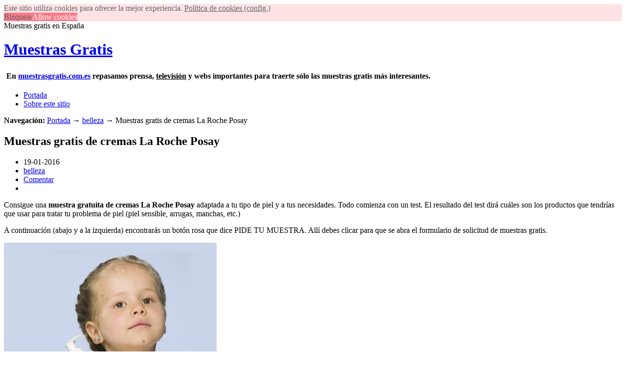

--- FILE ---
content_type: text/html; charset=UTF-8
request_url: http://muestrasgratis.com.es/muestras-gratis-la-roche-posay.html
body_size: 10583
content:
<!DOCTYPE html PUBLIC "-//W3C//DTD XHTML 1.0 Transitional//EN" "http://www.w3.org/TR/xhtml1/DTD/xhtml1-transitional.dtd"><html
xmlns="http://www.w3.org/1999/xhtml" lang="en-US"><head
profile="http://gmpg.org/xfn/11"><link
rel="stylesheet" type="text/css" href="http://muestrasgratis.com.es/wp-content/plugins/w3-total-cache/pub/minify.php?file=f5361/default.include.102abd.css" media="all" /><meta
name="viewport" content="width=device-width"/><meta
http-equiv="Content-Type" content="text/html; charset=UTF-8" /><title>Muestras gratis de cremas La Roche Posay &laquo;  Muestras Gratis</title><link
rel="alternate" type="application/rss+xml" title="Muestras Gratis RSS Feed" href="http://muestrasgratis.com.es/feed" /><link
rel="alternate" type="application/atom+xml" title="Muestras Gratis Atom Feed" href="http://muestrasgratis.com.es/feed/atom" /><link
rel="pingback" href="http://muestrasgratis.com.es/xmlrpc.php" /><meta
name='robots' content='max-image-preview:large' /><style>img:is([sizes="auto" i], [sizes^="auto," i]) { contain-intrinsic-size: 3000px 1500px }</style><link
rel="alternate" type="application/rss+xml" title="Muestras Gratis &raquo; Muestras gratis de cremas La Roche Posay Comments Feed" href="http://muestrasgratis.com.es/muestras-gratis-la-roche-posay.html/feed" /><script type="text/javascript">
/* <![CDATA[ */
window._wpemojiSettings = {"baseUrl":"https:\/\/s.w.org\/images\/core\/emoji\/15.0.3\/72x72\/","ext":".png","svgUrl":"https:\/\/s.w.org\/images\/core\/emoji\/15.0.3\/svg\/","svgExt":".svg","source":{"concatemoji":"http:\/\/muestrasgratis.com.es\/wp-includes\/js\/wp-emoji-release.min.js?ver=6.7.4"}};
/*! This file is auto-generated */
!function(i,n){var o,s,e;function c(e){try{var t={supportTests:e,timestamp:(new Date).valueOf()};sessionStorage.setItem(o,JSON.stringify(t))}catch(e){}}function p(e,t,n){e.clearRect(0,0,e.canvas.width,e.canvas.height),e.fillText(t,0,0);var t=new Uint32Array(e.getImageData(0,0,e.canvas.width,e.canvas.height).data),r=(e.clearRect(0,0,e.canvas.width,e.canvas.height),e.fillText(n,0,0),new Uint32Array(e.getImageData(0,0,e.canvas.width,e.canvas.height).data));return t.every(function(e,t){return e===r[t]})}function u(e,t,n){switch(t){case"flag":return n(e,"\ud83c\udff3\ufe0f\u200d\u26a7\ufe0f","\ud83c\udff3\ufe0f\u200b\u26a7\ufe0f")?!1:!n(e,"\ud83c\uddfa\ud83c\uddf3","\ud83c\uddfa\u200b\ud83c\uddf3")&&!n(e,"\ud83c\udff4\udb40\udc67\udb40\udc62\udb40\udc65\udb40\udc6e\udb40\udc67\udb40\udc7f","\ud83c\udff4\u200b\udb40\udc67\u200b\udb40\udc62\u200b\udb40\udc65\u200b\udb40\udc6e\u200b\udb40\udc67\u200b\udb40\udc7f");case"emoji":return!n(e,"\ud83d\udc26\u200d\u2b1b","\ud83d\udc26\u200b\u2b1b")}return!1}function f(e,t,n){var r="undefined"!=typeof WorkerGlobalScope&&self instanceof WorkerGlobalScope?new OffscreenCanvas(300,150):i.createElement("canvas"),a=r.getContext("2d",{willReadFrequently:!0}),o=(a.textBaseline="top",a.font="600 32px Arial",{});return e.forEach(function(e){o[e]=t(a,e,n)}),o}function t(e){var t=i.createElement("script");t.src=e,t.defer=!0,i.head.appendChild(t)}"undefined"!=typeof Promise&&(o="wpEmojiSettingsSupports",s=["flag","emoji"],n.supports={everything:!0,everythingExceptFlag:!0},e=new Promise(function(e){i.addEventListener("DOMContentLoaded",e,{once:!0})}),new Promise(function(t){var n=function(){try{var e=JSON.parse(sessionStorage.getItem(o));if("object"==typeof e&&"number"==typeof e.timestamp&&(new Date).valueOf()<e.timestamp+604800&&"object"==typeof e.supportTests)return e.supportTests}catch(e){}return null}();if(!n){if("undefined"!=typeof Worker&&"undefined"!=typeof OffscreenCanvas&&"undefined"!=typeof URL&&URL.createObjectURL&&"undefined"!=typeof Blob)try{var e="postMessage("+f.toString()+"("+[JSON.stringify(s),u.toString(),p.toString()].join(",")+"));",r=new Blob([e],{type:"text/javascript"}),a=new Worker(URL.createObjectURL(r),{name:"wpTestEmojiSupports"});return void(a.onmessage=function(e){c(n=e.data),a.terminate(),t(n)})}catch(e){}c(n=f(s,u,p))}t(n)}).then(function(e){for(var t in e)n.supports[t]=e[t],n.supports.everything=n.supports.everything&&n.supports[t],"flag"!==t&&(n.supports.everythingExceptFlag=n.supports.everythingExceptFlag&&n.supports[t]);n.supports.everythingExceptFlag=n.supports.everythingExceptFlag&&!n.supports.flag,n.DOMReady=!1,n.readyCallback=function(){n.DOMReady=!0}}).then(function(){return e}).then(function(){var e;n.supports.everything||(n.readyCallback(),(e=n.source||{}).concatemoji?t(e.concatemoji):e.wpemoji&&e.twemoji&&(t(e.twemoji),t(e.wpemoji)))}))}((window,document),window._wpemojiSettings);
/* ]]> */
</script><link
rel='stylesheet' id='yarppWidgetCss-css' href='http://muestrasgratis.com.es/wp-content/plugins/yet-another-related-posts-plugin/style/widget.css?ver=6.7.4' type='text/css' media='all' /><style id='wp-emoji-styles-inline-css' type='text/css'>

	img.wp-smiley, img.emoji {
		display: inline !important;
		border: none !important;
		box-shadow: none !important;
		height: 1em !important;
		width: 1em !important;
		margin: 0 0.07em !important;
		vertical-align: -0.1em !important;
		background: none !important;
		padding: 0 !important;
	}
</style><link
rel='stylesheet' id='wp-block-library-css' href='http://muestrasgratis.com.es/wp-includes/css/dist/block-library/style.min.css?ver=6.7.4' type='text/css' media='all' /><style id='classic-theme-styles-inline-css' type='text/css'>
/*! This file is auto-generated */
.wp-block-button__link{color:#fff;background-color:#32373c;border-radius:9999px;box-shadow:none;text-decoration:none;padding:calc(.667em + 2px) calc(1.333em + 2px);font-size:1.125em}.wp-block-file__button{background:#32373c;color:#fff;text-decoration:none}
</style><style id='global-styles-inline-css' type='text/css'>
:root{--wp--preset--aspect-ratio--square: 1;--wp--preset--aspect-ratio--4-3: 4/3;--wp--preset--aspect-ratio--3-4: 3/4;--wp--preset--aspect-ratio--3-2: 3/2;--wp--preset--aspect-ratio--2-3: 2/3;--wp--preset--aspect-ratio--16-9: 16/9;--wp--preset--aspect-ratio--9-16: 9/16;--wp--preset--color--black: #000000;--wp--preset--color--cyan-bluish-gray: #abb8c3;--wp--preset--color--white: #ffffff;--wp--preset--color--pale-pink: #f78da7;--wp--preset--color--vivid-red: #cf2e2e;--wp--preset--color--luminous-vivid-orange: #ff6900;--wp--preset--color--luminous-vivid-amber: #fcb900;--wp--preset--color--light-green-cyan: #7bdcb5;--wp--preset--color--vivid-green-cyan: #00d084;--wp--preset--color--pale-cyan-blue: #8ed1fc;--wp--preset--color--vivid-cyan-blue: #0693e3;--wp--preset--color--vivid-purple: #9b51e0;--wp--preset--gradient--vivid-cyan-blue-to-vivid-purple: linear-gradient(135deg,rgba(6,147,227,1) 0%,rgb(155,81,224) 100%);--wp--preset--gradient--light-green-cyan-to-vivid-green-cyan: linear-gradient(135deg,rgb(122,220,180) 0%,rgb(0,208,130) 100%);--wp--preset--gradient--luminous-vivid-amber-to-luminous-vivid-orange: linear-gradient(135deg,rgba(252,185,0,1) 0%,rgba(255,105,0,1) 100%);--wp--preset--gradient--luminous-vivid-orange-to-vivid-red: linear-gradient(135deg,rgba(255,105,0,1) 0%,rgb(207,46,46) 100%);--wp--preset--gradient--very-light-gray-to-cyan-bluish-gray: linear-gradient(135deg,rgb(238,238,238) 0%,rgb(169,184,195) 100%);--wp--preset--gradient--cool-to-warm-spectrum: linear-gradient(135deg,rgb(74,234,220) 0%,rgb(151,120,209) 20%,rgb(207,42,186) 40%,rgb(238,44,130) 60%,rgb(251,105,98) 80%,rgb(254,248,76) 100%);--wp--preset--gradient--blush-light-purple: linear-gradient(135deg,rgb(255,206,236) 0%,rgb(152,150,240) 100%);--wp--preset--gradient--blush-bordeaux: linear-gradient(135deg,rgb(254,205,165) 0%,rgb(254,45,45) 50%,rgb(107,0,62) 100%);--wp--preset--gradient--luminous-dusk: linear-gradient(135deg,rgb(255,203,112) 0%,rgb(199,81,192) 50%,rgb(65,88,208) 100%);--wp--preset--gradient--pale-ocean: linear-gradient(135deg,rgb(255,245,203) 0%,rgb(182,227,212) 50%,rgb(51,167,181) 100%);--wp--preset--gradient--electric-grass: linear-gradient(135deg,rgb(202,248,128) 0%,rgb(113,206,126) 100%);--wp--preset--gradient--midnight: linear-gradient(135deg,rgb(2,3,129) 0%,rgb(40,116,252) 100%);--wp--preset--font-size--small: 13px;--wp--preset--font-size--medium: 20px;--wp--preset--font-size--large: 36px;--wp--preset--font-size--x-large: 42px;--wp--preset--spacing--20: 0.44rem;--wp--preset--spacing--30: 0.67rem;--wp--preset--spacing--40: 1rem;--wp--preset--spacing--50: 1.5rem;--wp--preset--spacing--60: 2.25rem;--wp--preset--spacing--70: 3.38rem;--wp--preset--spacing--80: 5.06rem;--wp--preset--shadow--natural: 6px 6px 9px rgba(0, 0, 0, 0.2);--wp--preset--shadow--deep: 12px 12px 50px rgba(0, 0, 0, 0.4);--wp--preset--shadow--sharp: 6px 6px 0px rgba(0, 0, 0, 0.2);--wp--preset--shadow--outlined: 6px 6px 0px -3px rgba(255, 255, 255, 1), 6px 6px rgba(0, 0, 0, 1);--wp--preset--shadow--crisp: 6px 6px 0px rgba(0, 0, 0, 1);}:where(.is-layout-flex){gap: 0.5em;}:where(.is-layout-grid){gap: 0.5em;}body .is-layout-flex{display: flex;}.is-layout-flex{flex-wrap: wrap;align-items: center;}.is-layout-flex > :is(*, div){margin: 0;}body .is-layout-grid{display: grid;}.is-layout-grid > :is(*, div){margin: 0;}:where(.wp-block-columns.is-layout-flex){gap: 2em;}:where(.wp-block-columns.is-layout-grid){gap: 2em;}:where(.wp-block-post-template.is-layout-flex){gap: 1.25em;}:where(.wp-block-post-template.is-layout-grid){gap: 1.25em;}.has-black-color{color: var(--wp--preset--color--black) !important;}.has-cyan-bluish-gray-color{color: var(--wp--preset--color--cyan-bluish-gray) !important;}.has-white-color{color: var(--wp--preset--color--white) !important;}.has-pale-pink-color{color: var(--wp--preset--color--pale-pink) !important;}.has-vivid-red-color{color: var(--wp--preset--color--vivid-red) !important;}.has-luminous-vivid-orange-color{color: var(--wp--preset--color--luminous-vivid-orange) !important;}.has-luminous-vivid-amber-color{color: var(--wp--preset--color--luminous-vivid-amber) !important;}.has-light-green-cyan-color{color: var(--wp--preset--color--light-green-cyan) !important;}.has-vivid-green-cyan-color{color: var(--wp--preset--color--vivid-green-cyan) !important;}.has-pale-cyan-blue-color{color: var(--wp--preset--color--pale-cyan-blue) !important;}.has-vivid-cyan-blue-color{color: var(--wp--preset--color--vivid-cyan-blue) !important;}.has-vivid-purple-color{color: var(--wp--preset--color--vivid-purple) !important;}.has-black-background-color{background-color: var(--wp--preset--color--black) !important;}.has-cyan-bluish-gray-background-color{background-color: var(--wp--preset--color--cyan-bluish-gray) !important;}.has-white-background-color{background-color: var(--wp--preset--color--white) !important;}.has-pale-pink-background-color{background-color: var(--wp--preset--color--pale-pink) !important;}.has-vivid-red-background-color{background-color: var(--wp--preset--color--vivid-red) !important;}.has-luminous-vivid-orange-background-color{background-color: var(--wp--preset--color--luminous-vivid-orange) !important;}.has-luminous-vivid-amber-background-color{background-color: var(--wp--preset--color--luminous-vivid-amber) !important;}.has-light-green-cyan-background-color{background-color: var(--wp--preset--color--light-green-cyan) !important;}.has-vivid-green-cyan-background-color{background-color: var(--wp--preset--color--vivid-green-cyan) !important;}.has-pale-cyan-blue-background-color{background-color: var(--wp--preset--color--pale-cyan-blue) !important;}.has-vivid-cyan-blue-background-color{background-color: var(--wp--preset--color--vivid-cyan-blue) !important;}.has-vivid-purple-background-color{background-color: var(--wp--preset--color--vivid-purple) !important;}.has-black-border-color{border-color: var(--wp--preset--color--black) !important;}.has-cyan-bluish-gray-border-color{border-color: var(--wp--preset--color--cyan-bluish-gray) !important;}.has-white-border-color{border-color: var(--wp--preset--color--white) !important;}.has-pale-pink-border-color{border-color: var(--wp--preset--color--pale-pink) !important;}.has-vivid-red-border-color{border-color: var(--wp--preset--color--vivid-red) !important;}.has-luminous-vivid-orange-border-color{border-color: var(--wp--preset--color--luminous-vivid-orange) !important;}.has-luminous-vivid-amber-border-color{border-color: var(--wp--preset--color--luminous-vivid-amber) !important;}.has-light-green-cyan-border-color{border-color: var(--wp--preset--color--light-green-cyan) !important;}.has-vivid-green-cyan-border-color{border-color: var(--wp--preset--color--vivid-green-cyan) !important;}.has-pale-cyan-blue-border-color{border-color: var(--wp--preset--color--pale-cyan-blue) !important;}.has-vivid-cyan-blue-border-color{border-color: var(--wp--preset--color--vivid-cyan-blue) !important;}.has-vivid-purple-border-color{border-color: var(--wp--preset--color--vivid-purple) !important;}.has-vivid-cyan-blue-to-vivid-purple-gradient-background{background: var(--wp--preset--gradient--vivid-cyan-blue-to-vivid-purple) !important;}.has-light-green-cyan-to-vivid-green-cyan-gradient-background{background: var(--wp--preset--gradient--light-green-cyan-to-vivid-green-cyan) !important;}.has-luminous-vivid-amber-to-luminous-vivid-orange-gradient-background{background: var(--wp--preset--gradient--luminous-vivid-amber-to-luminous-vivid-orange) !important;}.has-luminous-vivid-orange-to-vivid-red-gradient-background{background: var(--wp--preset--gradient--luminous-vivid-orange-to-vivid-red) !important;}.has-very-light-gray-to-cyan-bluish-gray-gradient-background{background: var(--wp--preset--gradient--very-light-gray-to-cyan-bluish-gray) !important;}.has-cool-to-warm-spectrum-gradient-background{background: var(--wp--preset--gradient--cool-to-warm-spectrum) !important;}.has-blush-light-purple-gradient-background{background: var(--wp--preset--gradient--blush-light-purple) !important;}.has-blush-bordeaux-gradient-background{background: var(--wp--preset--gradient--blush-bordeaux) !important;}.has-luminous-dusk-gradient-background{background: var(--wp--preset--gradient--luminous-dusk) !important;}.has-pale-ocean-gradient-background{background: var(--wp--preset--gradient--pale-ocean) !important;}.has-electric-grass-gradient-background{background: var(--wp--preset--gradient--electric-grass) !important;}.has-midnight-gradient-background{background: var(--wp--preset--gradient--midnight) !important;}.has-small-font-size{font-size: var(--wp--preset--font-size--small) !important;}.has-medium-font-size{font-size: var(--wp--preset--font-size--medium) !important;}.has-large-font-size{font-size: var(--wp--preset--font-size--large) !important;}.has-x-large-font-size{font-size: var(--wp--preset--font-size--x-large) !important;}
:where(.wp-block-post-template.is-layout-flex){gap: 1.25em;}:where(.wp-block-post-template.is-layout-grid){gap: 1.25em;}
:where(.wp-block-columns.is-layout-flex){gap: 2em;}:where(.wp-block-columns.is-layout-grid){gap: 2em;}
:root :where(.wp-block-pullquote){font-size: 1.5em;line-height: 1.6;}
</style><link
rel="https://api.w.org/" href="http://muestrasgratis.com.es/wp-json/" /><link
rel="alternate" title="JSON" type="application/json" href="http://muestrasgratis.com.es/wp-json/wp/v2/posts/4557" /><link
rel="EditURI" type="application/rsd+xml" title="RSD" href="http://muestrasgratis.com.es/xmlrpc.php?rsd" /><link
rel="canonical" href="http://muestrasgratis.com.es/muestras-gratis-la-roche-posay.html" /><link
rel='shortlink' href='http://muestrasgratis.com.es/?p=4557' /><link
rel="alternate" title="oEmbed (JSON)" type="application/json+oembed" href="http://muestrasgratis.com.es/wp-json/oembed/1.0/embed?url=http%3A%2F%2Fmuestrasgratis.com.es%2Fmuestras-gratis-la-roche-posay.html" /><link
rel="alternate" title="oEmbed (XML)" type="text/xml+oembed" href="http://muestrasgratis.com.es/wp-json/oembed/1.0/embed?url=http%3A%2F%2Fmuestrasgratis.com.es%2Fmuestras-gratis-la-roche-posay.html&#038;format=xml" /><link
rel="amphtml" href="http://muestrasgratis.com.es/muestras-gratis-la-roche-posay.html/amp"><link
rel="shortcut icon" href="http://muestrasgratis.com.es/wp-content/themes/muestrasgratis/gratis.ico" /></head><body><script type="text/javascript">
  var _gaq = _gaq || [];
  var pluginUrl =
   '//www.google-analytics.com/plugins/ga/inpage_linkid.js';
  _gaq.push(['_require', 'inpage_linkid', pluginUrl]);
  _gaq.push(['_setAccount', 'UA-19609425-4']);
  _gaq.push(['_trackPageview']);
  _gaq.push(['_trackPageLoadTime']);
  (function() {
    var ga = document.createElement('script'); ga.type = 'text/javascript'; ga.async = true;
    ga.src = ('https:' == document.location.protocol ? 'https://ssl' : 'http://www') + '.google-analytics.com/ga.js';
    var s = document.getElementsByTagName('script')[0]; s.parentNode.insertBefore(ga, s);
  })();
</script><div
id="base" class="container_12"><div
id="header"><div
id="branding" class="clearfix"><div
class="blog-head left"> <span
class="blogdescription">Muestras gratis en España</span><h1 class="blogtitle"><a
href="http://muestrasgratis.com.es">Muestras Gratis</a></h1></div><div
class="adbox-top right"><div
style="padding:5px;font-weight:bold;">En <a
href="http://www.muestrasgratis.com.es">muestrasgratis.com.es</a> repasamos prensa, <u>televisi&oacute;n</u> y webs importantes para traerte s&oacute;lo las muestras gratis m&aacute;s interesantes.</div></div></div><div
id="navigation" class="clearfix"><ul
class="sf-menu left"><li><a
href="http://muestrasgratis.com.es">Portada</a></li><li
class="page_item page-item-2"><a
href="http://muestrasgratis.com.es/about">Sobre este sitio</a></li></ul><div
class="right rssfeed clearfix"></div></div></div><div
id="main" class="clearfix"><div
id="posts" class="grid_8"><div
class="post"><div
class="post-content"> <strong>Navegaci&oacute;n: </strong><a
href="http://muestrasgratis.com.es">Portada</a> &rarr; <a
href="http://muestrasgratis.com.es/gratis/belleza">belleza</a> &rarr; Muestras gratis de cremas La Roche Posay</div></div><div
class="post"><h2 class="post-title">Muestras gratis de cremas La Roche Posay</h2><div
class="post-meta clearfix"><ul><li
class="time">19-01-2016</li><li
class="category"><a
href="http://muestrasgratis.com.es/gratis/belleza" rel="category tag">belleza</a></li><li
class="comment"><a
href="http://muestrasgratis.com.es/muestras-gratis-la-roche-posay.html#comments">Comentar</a></li><li></li></ul></div><div
class="centre"></div><div
class="post-content"><p>Consigue una <strong>muestra gratuita de cremas La Roche Posay</strong> adaptada a tu tipo de piel y a tus necesidades. Todo comienza con un test. El resultado del test dirá cuáles son los productos que tendrías que usar para tratar tu problema de piel (piel sensible, arrugas, manchas, etc.)</p><p>A continuación (abajo y a la izquierda) encontrarás un botón rosa que dice PIDE TU MUESTRA. Allí debes clicar para que se abra el formulario de solicitud de muestras gratis.</p><p><a
href="http://muestrasgratis.com.es/wp-content/uploads/2016/01/muestras-gratis-de-la-roche-posay.jpg" rel="attachment wp-att-4558"><img
fetchpriority="high" decoding="async" class="wp-image-4558 size-full aligncenter" src="http://muestrasgratis.com.es/wp-content/uploads/2016/01/muestras-gratis-de-la-roche-posay.jpg" alt="muestras-gratis-de-la-roche-posay" width="435" height="420" srcset="http://muestrasgratis.com.es/wp-content/uploads/2016/01/muestras-gratis-de-la-roche-posay.jpg 435w, http://muestrasgratis.com.es/wp-content/uploads/2016/01/muestras-gratis-de-la-roche-posay-300x290.jpg 300w" sizes="(max-width: 435px) 100vw, 435px" /></a></p><p>Lo rellenas y lo envías. Listo; me ha tocado Redermic pero a cada persona le toca una crema diferente dependiendo del resultado del test.</p><p>Las muestras gratis se envían a domicilio y se entregarán más de 100 cada día ¡¡Ojalá te toque una!!</p><p>Entra en: <strong><a
href="http://www.compartescompartimos.es/app/pruebalo-gratis.php#">Muestras gratis La Roche Posay</a></strong></p><div
class="centre"></div><div
class='yarpp-related'><h2 class="yarp">Muestras Gratis Relacionadas:</h3><ol><li><a
href="http://muestrasgratis.com.es/muestras-gratis-redermic-la-roche-posay.html" rel="bookmark" title="¡¡Corre que vuelan!! Muestras gratis de Redermic La Roche-Posay">¡¡Corre que vuelan!! Muestras gratis de Redermic La Roche-Posay </a></li><li><a
href="http://muestrasgratis.com.es/pack-de-3-muestras-gratis-de-cremas-de-skin-care-advisor-para-ti.html" rel="bookmark" title="Pack de 3 Muestras gratis de cremas de Skin Care Advisor">Pack de 3 Muestras gratis de cremas de Skin Care Advisor </a></li><li><a
href="http://muestrasgratis.com.es/muestras-gratuitas-de-cremas.html" rel="bookmark" title="Muestras gratuitas de cremas">Muestras gratuitas de cremas </a></li><li><a
href="http://muestrasgratis.com.es/muestras-gratuitas-de-cremas-loccitane.html" rel="bookmark" title="Muestras gratis de Cremas L&#8217;Occitane para 7 días de tratamiento">Muestras gratis de Cremas L&#8217;Occitane para 7 días de tratamiento </a></li><li><a
href="http://muestrasgratis.com.es/muestras-gratis-cremas-para-pies.html" rel="bookmark" title="Muestras gratis: cremas para pies">Muestras gratis: cremas para pies </a></li><li><a
href="http://muestrasgratis.com.es/muestra-gratuita-de-cremas-anti-arrugas.html" rel="bookmark" title="Muestra gratuita de cremas anti-arrugas">Muestra gratuita de cremas anti-arrugas </a></li><li><a
href="http://muestrasgratis.com.es/muestras-gratis-olay-regenerist.html" rel="bookmark" title="Muestras gratis Olay Regenerist">Muestras gratis Olay Regenerist </a></li><li><a
href="http://muestrasgratis.com.es/muestras-gratis-atopicontrol-eucerin.html" rel="bookmark" title="Muestras gratis (sachet de crema + sachet de loción) EUCERIN">Muestras gratis (sachet de crema + sachet de loción) EUCERIN </a></li></ol></div></div></div><div
class="postnav"><div
class="izquierda"> &larr; <a
href="http://muestrasgratis.com.es/muestras-gratis-de-lacoste-12-12.html" rel="prev">Muestras gratis de Lacoste 12.12 Blanc</a></div><div
class="derecha"> <a
href="http://muestrasgratis.com.es/muestras-gratis-de-cremas-a-domicilio.html" rel="next">¡¡Muestras gratis a domicilio de Instituto Español!!</a> &rarr;</div></div><div
class="post post-bottom clearfix"><h2 class="post-title">COMPARTE</h2><div
class="clearfix"><div
class="listaenlinea"><ul><li><a
href="http://feedburner.google.com/fb/a/mailverify?uri=muestras-gratis&loc=es_ES"><img
src="http://muestrasgratis.com.es/wp-content/themes/muestrasgratis/images/email_32.png" border="0" /></a></li><li><a
href="https://www.facebook.com/sharer/sharer.php?u=http://muestrasgratis.com.es/muestras-gratis-la-roche-posay.html"><img
src="http://muestrasgratis.com.es/wp-content/themes/muestrasgratis/images/facebook_32.png" border="0" /></a></li><li><a
href="https://twitter.com/home?status=http://muestrasgratis.com.es/muestras-gratis-la-roche-posay.html"><img
src="http://muestrasgratis.com.es/wp-content/themes/muestrasgratis/images/twitter_32.png" border="0" /></a></li><li><a
href="https://plus.google.com/share?url=http://muestrasgratis.com.es/muestras-gratis-la-roche-posay.html"><img
src="http://muestrasgratis.com.es/wp-content/themes/muestrasgratis/images/google_plus.png" border="0" /></a></li><li><a
href="http://del.icio.us/post?url=http://muestrasgratis.com.es/muestras-gratis-la-roche-posay.html&title=Muestras gratis de cremas La Roche Posay"><img
src="http://muestrasgratis.com.es/wp-content/themes/muestrasgratis/images/delicious_32.png" border="0" /></a></li><li><a
href="http://www.digg.com/submit?phase=2&url=http://muestrasgratis.com.es/muestras-gratis-la-roche-posay.html&title=Muestras gratis de cremas La Roche Posay"><img
src="http://muestrasgratis.com.es/wp-content/themes/muestrasgratis/images/digg_32.png" border="0" /></a></li><li><a
href="http://www.reddit.com/submit?url=http://muestrasgratis.com.es/muestras-gratis-la-roche-posay.html&title=Muestras gratis de cremas La Roche Posay"><img
src="http://muestrasgratis.com.es/wp-content/themes/muestrasgratis/images/reddit_32.png" border="0" /></a></li><li><a
href="http://muestrasgratis.com.es/feed"><img
src="http://muestrasgratis.com.es/wp-content/themes/muestrasgratis/images/rss_32.png" border="0" /></a></li></ul></div></div></div><div
id="comments"><h2 class="htitle" style="padding-top:10px; ">Dejar un comentario</h2><div
class="comment-form-box"><form
action="http://muestrasgratis.com.es/wp-comments-post.php" method="post" id="commentform"><p> <input
type="text" name="author" id="author" value="" size="22" tabindex="1" /> <label
for="author"><small>Nombre
(requerido) </small></label></p><p> <input
type="text" name="email" id="email" value="" size="22" tabindex="2" /> <label
for="email"><small>Mail (requerido)<br
/></small></label></p><p> <input
type="text" name="url" id="url" value="" size="22" tabindex="3" /> <label
for="url"><small>Web</small></label></p></div><p><textarea name="comment" id="comment" class="comment-textarea-box text" cols="60" rows="10" tabindex="4"></textarea></p><p> <input
name="submit" type="submit" id="submitbutton" class="submitbtn" tabindex="5" value="Enviar Comentario" /><input
type="hidden" name="comment_post_ID" value="4557" /></p><p
style="display: none;"><input
type="hidden" id="akismet_comment_nonce" name="akismet_comment_nonce" value="3c4cabb18d" /></p><p
style="display: none;"><input
type="hidden" id="ak_js" name="ak_js" value="74"/></p></form></div></div><div
id="sidebar" class="grid_4"><div
class="widget strip"><h2 class="subscription rss"><a
href="http://muestrasgratis.com.es/feed/">SUSCRIBIR V&Iacute;A RSS</a></h2><h2 class="subscription email"><a
href="http://feedburner.google.com/fb/a/mailverify?uri=muestras-gratis&amp;loc=es_ES">SUSCRIBIR V&Iacute;A MAIL</a></h2></div><div
class="widget tabs"><ul
class="tabnav clearfix"><li><a
href="#tab1">Recomendados</a><span
class="arrow-down arrtab1"></span></li></ul><div
class="clear"></div><div
id="tab1" class="tabitem"><li><a
href="http://regalosymuestrasgratis.com" title="Muestras Gratis">Muestras gratis</a></li></div></div><div
class="widget"><form
role="search" method="get" id="searchform" class="searchform" action="http://muestrasgratis.com.es/"><label
class="screen-reader-text" for="s"><h2>Buscar Muestras Gratis:</h2></label> <input
type="text" class="buscar" value="" name="s" id="s" /><input
class="boton" type="submit" id="searchsubmit" value="Buscar" /></form></div><div
class="widget"><h2>Categor&iacute;as</h2><ul
class="cat_capitalizar"><li
class="cat-item cat-item-34"><a
href="http://muestrasgratis.com.es/gratis/alimentos">alimentos</a></li><li
class="cat-item cat-item-36"><a
href="http://muestrasgratis.com.es/gratis/bebes">bebés</a></li><li
class="cat-item cat-item-23"><a
href="http://muestrasgratis.com.es/gratis/belleza">belleza</a></li><li
class="cat-item cat-item-892"><a
href="http://muestrasgratis.com.es/gratis/coches">coches</a></li><li
class="cat-item cat-item-159"><a
href="http://muestrasgratis.com.es/gratis/cupones-de-descuento">cupones de descuento</a></li><li
class="cat-item cat-item-43"><a
href="http://muestrasgratis.com.es/gratis/desembolsos">desembolsos</a></li><li
class="cat-item cat-item-144"><a
href="http://muestrasgratis.com.es/gratis/electronica">electronica</a></li><li
class="cat-item cat-item-1485"><a
href="http://muestrasgratis.com.es/gratis/higiene">higiene</a></li><li
class="cat-item cat-item-27"><a
href="http://muestrasgratis.com.es/gratis/hogar">hogar</a></li><li
class="cat-item cat-item-217"><a
href="http://muestrasgratis.com.es/gratis/libros-o-revistas">libros o revistas</a></li><li
class="cat-item cat-item-79"><a
href="http://muestrasgratis.com.es/gratis/mascotas">mascotas</a></li><li
class="cat-item cat-item-24"><a
href="http://muestrasgratis.com.es/gratis/moda">moda</a></li><li
class="cat-item cat-item-1"><a
href="http://muestrasgratis.com.es/gratis/muestras-gratis">Muestras gratis</a></li><li
class="cat-item cat-item-1717"><a
href="http://muestrasgratis.com.es/gratis/muestras-gratis-a-domicilio">muestras gratis a domicilio</a></li><li
class="cat-item cat-item-203"><a
href="http://muestrasgratis.com.es/gratis/musica">musica</a></li><li
class="cat-item cat-item-1087"><a
href="http://muestrasgratis.com.es/gratis/navidad-2">Navidad</a></li><li
class="cat-item cat-item-918"><a
href="http://muestrasgratis.com.es/gratis/ninos">niños</a></li><li
class="cat-item cat-item-30"><a
href="http://muestrasgratis.com.es/gratis/otros-regalos">otros regalos</a></li><li
class="cat-item cat-item-47"><a
href="http://muestrasgratis.com.es/gratis/perfumes">perfumes</a></li><li
class="cat-item cat-item-1724"><a
href="http://muestrasgratis.com.es/gratis/probar-productos-gratis">Probar productos gratis</a></li><li
class="cat-item cat-item-1743"><a
href="http://muestrasgratis.com.es/gratis/proyectos">Proyectos</a></li><li
class="cat-item cat-item-1740"><a
href="http://muestrasgratis.com.es/gratis/reembolsos">Reembolsos</a></li><li
class="cat-item cat-item-22"><a
href="http://muestrasgratis.com.es/gratis/regalos-gratis">Regalos gratis</a></li><li
class="cat-item cat-item-1747"><a
href="http://muestrasgratis.com.es/gratis/sorteos">Sorteos</a></li><li
class="cat-item cat-item-54"><a
href="http://muestrasgratis.com.es/gratis/telefonia">telefonia</a></li><li
class="cat-item cat-item-934"><a
href="http://muestrasgratis.com.es/gratis/viajes">viajes</a></li></ul></div><div
class="widget"><h2>Muestras Gratis Por Mes</h2><ul><li><a
href='http://muestrasgratis.com.es/2018/05'>Mayo 2018</a></li><li><a
href='http://muestrasgratis.com.es/2018/04'>Abril 2018</a></li><li><a
href='http://muestrasgratis.com.es/2018/03'>Marzo 2018</a></li><li><a
href='http://muestrasgratis.com.es/2018/02'>Febrero 2018</a></li><li><a
href='http://muestrasgratis.com.es/2018/01'>Enero 2018</a></li><li><a
href='http://muestrasgratis.com.es/2017/12'>Diciembre 2017</a></li><li><a
href='http://muestrasgratis.com.es/2017/11'>Noviembre 2017</a></li><li><a
href='http://muestrasgratis.com.es/2017/10'>Octubre 2017</a></li><li><a
href='http://muestrasgratis.com.es/2017/09'>Septiembre 2017</a></li><li><a
href='http://muestrasgratis.com.es/2017/07'>Julio 2017</a></li><li><a
href='http://muestrasgratis.com.es/2017/06'>Junio 2017</a></li><li><a
href='http://muestrasgratis.com.es/2017/05'>Mayo 2017</a></li><li><a
href='http://muestrasgratis.com.es/2017/04'>Abril 2017</a></li><li><a
href='http://muestrasgratis.com.es/2017/03'>Marzo 2017</a></li><li><a
href='http://muestrasgratis.com.es/2017/02'>Febrero 2017</a></li></ul></div><div
class="widget"><h2>P&aacute;ginas</h2><ul><li
class="page_item page-item-2"><a
href="http://muestrasgratis.com.es/about">Sobre este sitio</a></li></ul></div></div></div><div
id="footer" class="clearfix"><div
id="featured" class="clearfix"><center><h2>Art&iacute;culos resaltados</h2></center><div
class="item grid_3"> <img
src="http://muestrasgratis.com.es/wp-content/themes/muestrasgratis/timthumb.php?src=http://muestrasgratis.com.es/wp-content/uploads/2018/05/muestra-gratuita-de-vichy.jpg&amp;w=220&amp;h=250&amp;zc=1" border="0" alt="thumb" /><div
class="boxCaption"><h2><a
href="http://muestrasgratis.com.es/que-no-se-te-pase-esta-promocion-hay-muestras-a-domicilio.html" title="Permalink to Que no se te pase esta promoción ¡hay muestras a domicilio!">Que no se te pase esta promoción ¡hay muestras a domicilio!</a></h2><div> Están geniales, las recibes en tu buzón y se trata de un producto premium ¡¡Este producto contiene ácido hialurónico y agua termal de la fuente VICHY. Restaura la barrera natural.</div></div></div><div
class="item grid_3"> <img
src="http://muestrasgratis.com.es/wp-content/themes/muestrasgratis/timthumb.php?src=http://muestrasgratis.com.es/wp-content/uploads/2018/05/muestras-gratuitas-de-la-prairie.jpg&amp;w=220&amp;h=250&amp;zc=1" border="0" alt="thumb" /><div
class="boxCaption"><h2><a
href="http://muestrasgratis.com.es/muestras-gratis-de-la-prairie.html" title="Permalink to ¡¡Aprovecha!! Hay muestras gratis de La Prairie">¡¡Aprovecha!! Hay muestras gratis de La Prairie</a></h2><div> Pues qué buena noticia, hay muestras gratis de La Prairie, de su crema maravillosa White Caviar (crema extraordinaria) que te restaura la piel de una manera nunca vista.  .Muestras.</div></div></div><div
class="item grid_3"> <img
src="http://muestrasgratis.com.es/wp-content/themes/muestrasgratis/timthumb.php?src=http://muestrasgratis.com.es/wp-content/uploads/2018/04/glycolic-acid-renew.jpg&amp;w=220&amp;h=250&amp;zc=1" border="0" alt="thumb" /><div
class="boxCaption"><h2><a
href="http://muestrasgratis.com.es/muestras-gratis-de-skinceuticals.html" title="Permalink to Sortean 700 muestras gratis de Skinceuticals">Sortean 700 muestras gratis de Skinceuticals</a></h2><div> Prueba la crema regeneradora de Skinceuticals elaborada a base de ácido glicólico ¡me encanta! Y seguro que a ti también. La crema es estupenda y contiene principios activos que.</div></div></div><div
class="item grid_3"> <img
src="http://muestrasgratis.com.es/wp-content/themes/muestrasgratis/timthumb.php?src=http://muestrasgratis.com.es/wp-content/uploads/2018/04/30738544_1984197634936013_5863231882094706688_n-1.png&amp;w=220&amp;h=250&amp;zc=1" border="0" alt="thumb" /><div
class="boxCaption"><h2><a
href="http://muestrasgratis.com.es/muestras-gratis-de-clinique-antiage.html" title="Permalink to Consigue muestras gratis de Clinique Antiage Surge 72">Consigue muestras gratis de Clinique Antiage Surge 72</a></h2><div> Ahora puedes hacerte con una muestra gratuita de Surge 72 ¡¡Me encantará conseguir esta muestra de un producto CLINIQUE Antiage estupendo!! .Muestras Gratis Relacionadas:
Prueba.</div></div></div></div><div
id="credits" class="clearfix"><div
class="left"><strong>MuestrasGratis.com.es</strong> se dedica a recopilar muestras y promociones de terceros que cree que pueden ser del inter&eacute;s de sus visitantes. Al no ser los realizadores directos de estas promociones el responsable del cumplimiento de las mismas son los anunciantes que las realizan y no MuestrasGratis.com.es que &uacute;nicamente las recoge a t&iacute;tulo informativo. Asimismo, nosotros resumimos las promociones encontradas, por ello recomendamos que se lean en la web o soporte del anunciante las bases y condiciones de cada promoci&oacute;n a fin de conocer a fondo sus condiciones. <a
rel="nofollow" href="/aviso-legal">Aviso legal</a> - <a
class="change-consent" onclick="window.__cmp('displayConsentUi');">change consent</a></div><div
class="right"><span
class="light"></span></div></div></div><script type="text/javascript" async=true>
    var elem = document.createElement('script');
    elem.src = 'https://quantcast.mgr.consensu.org/cmp.js';
    elem.async = true;
    elem.type = "text/javascript";
    var scpt = document.getElementsByTagName('script')[0];
    scpt.parentNode.insertBefore(elem, scpt);
    (function() {
    var gdprAppliesGlobally = false;
    function addFrame() {
        if (!window.frames['__cmpLocator']) {
        if (document.body) {
            var body = document.body,
                iframe = document.createElement('iframe');
            iframe.style = 'display:none';
            iframe.name = '__cmpLocator';
            body.appendChild(iframe);
        } else {
            // In the case where this stub is located in the head,
            // this allows us to inject the iframe more quickly than
            // relying on DOMContentLoaded or other events.
            setTimeout(addFrame, 5);
        }
        }
    }
    addFrame();
    function cmpMsgHandler(event) {
        var msgIsString = typeof event.data === "string";
        var json;
        if(msgIsString) {
        json = event.data.indexOf("__cmpCall") != -1 ? JSON.parse(event.data) : {};
        } else {
        json = event.data;
        }
        if (json.__cmpCall) {
        var i = json.__cmpCall;
        window.__cmp(i.command, i.parameter, function(retValue, success) {
            var returnMsg = {"__cmpReturn": {
            "returnValue": retValue,
            "success": success,
            "callId": i.callId
            }};
            event.source.postMessage(msgIsString ?
            JSON.stringify(returnMsg) : returnMsg, '*');
        });
        }
    }
    window.__cmp = function (c) {
        var b = arguments;
        if (!b.length) {
        return __cmp.a;
        }
        else if (b[0] === 'ping') {
        b[2]({"gdprAppliesGlobally": gdprAppliesGlobally,
            "cmpLoaded": false}, true);
        } else if (c == '__cmp')
        return false;
        else {
        if (typeof __cmp.a === 'undefined') {
            __cmp.a = [];
        }
        __cmp.a.push([].slice.apply(b));
        }
    }
    window.__cmp.gdprAppliesGlobally = gdprAppliesGlobally;
    window.__cmp.msgHandler = cmpMsgHandler;
    if (window.addEventListener) {
        window.addEventListener('message', cmpMsgHandler, false);
    }
    else {
        window.attachEvent('onmessage', cmpMsgHandler);
    }
    })();
    window.__cmp('init', {
    		'Language': 'es',
		'Initial Screen Title Text': 'Tu privacidad es importante para nosotros',
		'Initial Screen Reject Button Text': 'No acepto',
		'Initial Screen Accept Button Text': 'Acepto',
		'Initial Screen Purpose Link Text': 'M�s informaci�n',
		'Purpose Screen Title Text': 'Tu privacidad es importante para nosotros',
		'Purpose Screen Body Text': 'Puedes configurar tus preferencias y elegir como quieres que tus datos sean utilizados para los siguientes prop�sitos. Puedes elegir configurar tus preferencias solo con nosotros independientemente del resto de nuestros partners. Cada prop�sito tiene una descripci�n para que puedas saber como nosotros y nuestros partners utilizamos tus datos',
		'Purpose Screen Vendor Link Text': 'Ver lista completa de partners',
		'Purpose Screen Cancel Button Text': 'Cancelar',
		'Purpose Screen Save and Exit Button Text': 'Guardar y salir',
		'Vendor Screen Title Text': 'Tu privacidad es importante para nosotros',
		'Vendor Screen Body Text': 'Puedes dar tu consentimiento de manera individual a cada partner. Ver la lista de todos los prop�sitos para los cuales utilizan tus datos para tener m�s informaci�n. En algunos casos, las empresas pueden revelar que usan tus datos sin pedir tu consentimiento, en funci�n de intereses leg�timos. Puedes hacer click en su pol�tica de privacidad para obtener m�s informaci�n al respecto o para rechazarlo.',
		'Vendor Screen Accept All Button Text': 'Aceptar todo',
		'Vendor Screen Reject All Button Text': 'Rechazar todo',
		'Vendor Screen Purposes Link Text': 'Ver porp�sitos',
		'Vendor Screen Cancel Button Text': 'Cancelar',
		'Vendor Screen Save and Exit Button Text': 'Guardar y salir',
		'Initial Screen Body Text': 'Tanto nuestros partners como nosotros utilizamos cookies en nuestro sitio web para personalizar contenido y publicidad, proporcionar funcionalidades a las redes sociales, o analizar nuestro tr�fico. Haciendo click consientes el uso de esta tecnologia en nuestra web. Puedes cambiar de opinion y personalizar tu consentimiento siempre que quieras volviendo a esta web',
		'Initial Screen Body Text Option': 1,
		'Publisher Name': 'Muestras Gratis Com ES',
		'Min Days Between UI Displays': 100,
		'Publisher Purpose IDs': [1,2,3,4,5],
		'Google Personalization': false,
		'Consent Scope': 'service',
		'No Option': false,
		'Display Persistent Consent Link': false,
    });
</script><script src="cookieconsent.min.js" data-cfasync="false"></script><script>
window.cookieconsent.initialise({
  "palette": {
    "popup": {
      "background": "#fde3e6",
      "text": "#666666"
    },
    "button": {
      "background": "#fc7988",
      "text": "#ffffff"
    }
  },
  "theme": "edgeless",
  "position": "bottom-right",
  "type": "opt-in",
  "content": {
    "message": "Este sitio utiliza cookies para ofrecer la mejor experiencia.",
    "dismiss": "Permitir cookies",
    "deny": "Bloquear",
    "link": "Pol&iacute;tica de cookies (config.)",
    "href": "https://muestrasgratis.com.es"
  }
});
</script></body></html>